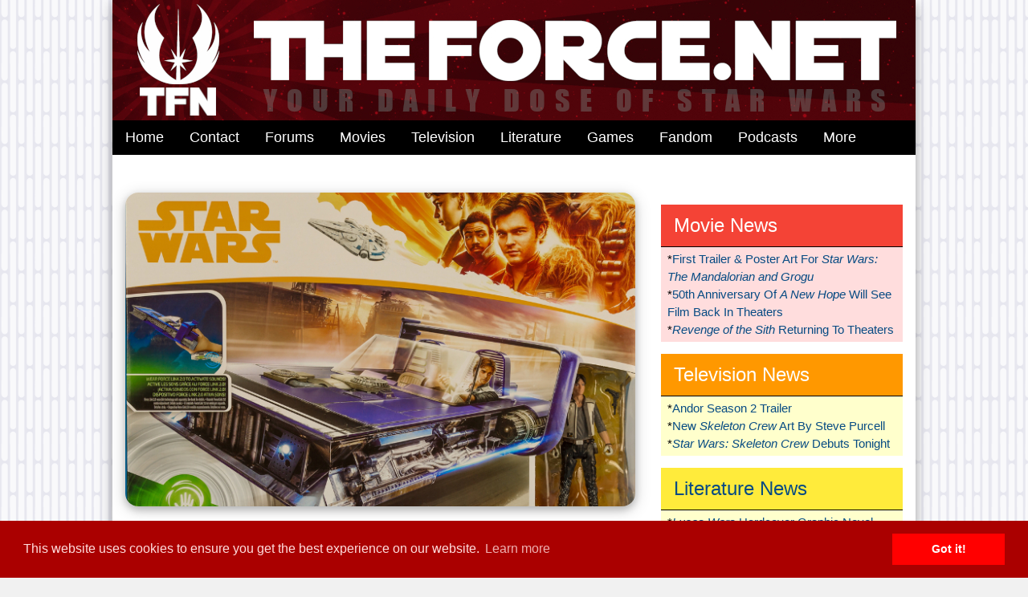

--- FILE ---
content_type: text/html
request_url: http://www.theforce.net/story/movie/Han_Solos_Landspeeder_Joins_The_Rebelscum_Photo_Archive_180232.asp
body_size: 27464
content:
<!DOCTYPE html>
<html>
<head>
<title>TheForce.net: Han Solo's Landspeeder Joins The Rebelscum Photo Archive</title>
<meta http-equiv="Content-Type" content="text/html; charset=iso-8859-1" />
<meta name="viewport" content="width=device-width, initial-scale=1">
<meta name="robots" content="index, follow" /> 
<meta name="description" content="April 9, 2018: Hasbro's Solo related products are officially hitting shelves on April 13, 2018, but we can show you some of it right now!">
<meta name="keywords" content="star wars news,star wars,the rise of skywalker,the mandalorian,skywalker,The Last Jedi,Solo A Star Wars Story,Star Wars Rebels,The Clone Wars,Rogue One,Forces Of Destiny,return of the Jedi,the Empire strikes back,Star Wars Resistance,star wars literature,star wars rumors,star wars photos,mandalorian news,clone wars news, rise of skywalker news,disney plus,star wars galaxy of adventures,star wars celebration anaheim,star wars galaxys edge,galaxys edge,star wars celebration,Star Wars Jedi Fallen Order,May The Force Be With You">
<meta name="revisit-after" content="21 days">
<meta name="classification" content="Science Fiction">
<meta name="copyright" content="TF.N LLC">
<meta http-equiv="refresh" content="1800">
<base href="//www.theforce.net/">
<link rel="alternate" type="application/rss+xml" title="TheForce.net Latest News" href="//www.theforce.net/rss/theforcenet.rss">
<link rel="icon" href="/favicon.ico">

<link rel="stylesheet" href="/w3-3.css">
<link rel="stylesheet" href="https://www.w3schools.com/lib/w3-theme-blue.css">

<link rel="apple-touch-icon" sizes="180x180" href="/apple-touch-icon.png">
<link rel="icon" type="image/png" sizes="32x32" href="/favicon-32x32.png">
<link rel="icon" type="image/png" sizes="16x16" href="/favicon-16x16.png">
<link rel="manifest" href="/site.webmanifest">
<link rel="mask-icon" href="/safari-pinned-tab.svg" color="#5bbad5">
<meta name="msapplication-TileColor" content="#da532c">
<meta name="theme-color" content="#ffffff">
<meta name='ir-site-verification-token' value='-728011900' />

<!-- BEGIN STYLE -->
<style>
html, body, h1, h2, h3, h4, h5, h6 {font-family: "Helvetica", cursive, sans-serif;}

body {
  background: url("/2020/tfn-background.gif")
}

/* unvisited link */
a:link {
color: #074b83; text-decoration: none;
}

/* visited link */
a:visited {
color: #074b83; text-decoration: none;
}

/* mouse over link */
a:hover {
color: #8d1007; text-decoration: none;
}

/* selected link */
a:active {
color: red; text-decoration: none;
}

* {
box-sizing: border-box;
}

/* Create three equal columns that floats next to each other */
.column {
float: left;
width: 33.33%;
padding: 10px;
}

/* Clear floats after the columns */
.row:after {
content: "";
display: table;
clear: both;
}

/* Responsive layout - makes the three columns stack on top of each other instead of next to each other */
@media screen and (max-width: 600px) {
.column {
width: 100%;
}
}

</style>
<!-- END STYLE -->

<!-- SHARE THIS -->
<script type="text/javascript" src="//platform-api.sharethis.com/js/sharethis.js#property=58c605102d0f0b001195bdb0&product=inline-share-buttons"></script>
<!-- SHARE THIS -->

<!-- START GOOGLE ANALYTICS -->
<script>

var _gaq = _gaq || [];
_gaq.push(['_setAccount', 'UA-2973792-1']);
_gaq.push(['_trackPageview']);

(function() {

var ga = document.createElement('script'); ga.type = 'text/javascript'; ga.async = true;
ga.src = ('https:' == document.location.protocol ? 'https://ssl' : 'http://www') + '.google-analytics.com/ga.js';
var s = document.getElementsByTagName('script')[0]; s.parentNode.insertBefore(ga, s);

})();

</script>
<!-- END GOOGLE ANALYTICS -->

<!-- START ADVALLY ADS -->
<!-- END ADVALLY ADS -->

<!-- FONT AWESOME -->
<script src="https://kit.fontawesome.com/9db79adf05.js" crossorigin="anonymous"></script>
<!-- FONT AWESOME -->

<!-- COOKIES POP UP -->
<link rel="stylesheet" type="text/css" href="//cdnjs.cloudflare.com/ajax/libs/cookieconsent2/3.0.3/cookieconsent.min.css" />
<script src="//cdnjs.cloudflare.com/ajax/libs/cookieconsent2/3.0.3/cookieconsent.min.js"></script>
<script>
window.addEventListener("load", function(){
window.cookieconsent.initialise({
"palette": {
"popup": {
"background": "#aa0000",
"text": "#ffdddd"
},
"button": {
"background": "#ff0000"
}
}
})});
</script>
<!-- COOKIES POP UP -->

</head>
<!-- END HEAD -->
<!-- BEGIN BODY -->
<div class="w3-card-4">
<body class="w3-content w3-light-grey" style="max-width:1000px">

<!-- HEADER IMAGE -->
<a class="w3-hide-small" href="http://www.theforce.net"><img src="/2019/tfn-header-red-starburst.jpg" style="width:100%" alt="THEFORCE.NET - YOUR DAILY DOSE OF STAR WARS"></a>

<a class="w3-hide-large w3-hide-medium" href="http://www.theforce.net"><img src="/2019/tfn-header-red-starburst-mobile.jpg" style="width:100%" alt="THEFORCE.NET - YOUR DAILY DOSE OF STAR WARS"></a>
<!-- HEADER IMAGE -->

<!-- BEGIN NAVIGATION -->
<div class="w3-bar w3-large w3-black">

<a href="/default.asp" class="w3-bar-item w3-button w3-hover-blue w3-text-white w3-hide-small">Home</a>
<a href="/contact.asp" class="w3-bar-item w3-button w3-hover-blue w3-text-white w3-hide-medium w3-hide-small">Contact</a>
<a href="https://boards.theforce.net/" class="w3-bar-item w3-button w3-hover-blue w3-text-white w3-hide-small">Forums</a>
<a href="/movies/" class="w3-bar-item w3-button w3-hover-red w3-text-white w3-hide-small">Movies</a>

<div class="w3-dropdown-hover w3-hide-small">
<button class="w3-button w3-black w3-hover-orange">Television<i class="fas fa-sort-down"></i></button>
<div class="w3-dropdown-content w3-bar-block">
<a href="/television/" class="w3-bar-item w3-button w3-black w3-hover-amber">TV News</a>
<a href="/television/sw-resistance/default.asp" class="w3-bar-item w3-button w3-black w3-hover-orange">Star Wars Resistance</a>
<a href="/television/rebelsreviews/" class="w3-bar-item w3-button w3-black w3-hover-orange">Star Wars Rebels</a>
<a href="/television/forces-of-destiny/default.asp" class="w3-bar-item w3-button w3-black w3-hover-amber">Forces Of Destiny</a>
<a href="/television/LEGO_Freemakers/default.asp" class="w3-bar-item w3-button w3-black w3-hover-orange">LEGO Freemakers</a>
<a href="/television/tcwreviews/" class="w3-bar-item w3-button w3-black w3-hover-amber">The Clone Wars</a>
</div>
</div>

<div class="w3-dropdown-hover w3-hide-small">
<button class="w3-button w3-black w3-hover-yellow">Literature<i class="fas fa-sort-down"></i></button>
<div class="w3-dropdown-content w3-bar-block">
<a href="/literature/" class="w3-bar-item w3-button w3-black w3-hover-amber">Literature News</a>
<a href="/bookreviews/" class="w3-bar-item w3-button w3-black w3-hover-yellow">Book Reviews</a>
<a href="http://www.forcecast.net/c-jedijournalsnews.asp" class="w3-bar-item w3-button w3-black w3-hover-amber">Jedi Journals</a>
</div>
</div>

<a href="games/" class="w3-bar-item w3-button w3-hover-green w3-text-white w3-hide-small">Games</a>
<a href="/fandom/" class="w3-bar-item w3-button w3-hover-blue w3-text-white w3-hide-small">Fandom</a>

<div class="w3-dropdown-hover w3-hide-small">
<button class="w3-button w3-black w3-hover-purple">Podcasts<i class="fas fa-sort-down"></i></button>
<div class="w3-dropdown-content w3-bar-block">
<a href="http://www.forcecast.net/c-forcecastnews.asp" class="w3-bar-item w3-button w3-black w3-hover-blue">The Forcecast</a>
<a href="http://www.forcecast.net/c-jedijournalsnews.asp" class="w3-bar-item w3-button w3-black w3-hover-purple">Jedi Journals</a>
<a href="http://www.forcecast.net/c-indycastnews.asp" class="w3-bar-item w3-button w3-black w3-hover-yellow">Indy Cast</a>
</div>
</div>

<!-- ARCHIVE DROP DOWN MENU START -->
<div class="w3-dropdown-hover w3-hide-medium w3-hide-small">
<button class="w3-button w3-black w3-hover-blue">More<i class="fas fa-sort-down"></i></button>

<div class="w3-dropdown-content w3-padding w3-black">

<h3><div class="w3-text-amber w3-center"><i><b>More of The Force!</b></i></div></h3>

<div class="w3-text-amber"><b>Movies</b> <i class="fas fa-film"></i></div>
<i class="fas fa-caret-right w3-text-amber"></i> <a class="w3-text-white" href="/episode7/">Episode VII</a><br>
<i class="fas fa-caret-right w3-text-amber"></i> <a class="w3-text-white" href="/episode3/">Episode III</a><br>
<i class="fas fa-caret-right w3-text-amber"></i> <a class="w3-text-white" href="/episode2/">Episode II</a><br>
<i class="fas fa-caret-right w3-text-amber"></i> <a class="w3-text-white" href="/Episode1/">Episode I</a><br>
<p>
<div class="w3-text-amber"><b>SW News</b> <i class="fas fa-jedi"></i></div>
<i class="fas fa-caret-right w3-text-amber"></i> <a class="w3-text-white" href="/latestnews/">Latest News</a><br>
<i class="fas fa-caret-right w3-text-amber"></i> <a class="w3-text-white" href="/holonet/">Holonet</a><br>
<i class="fas fa-caret-right w3-text-amber"></i> <a class="w3-text-white" href="/collecting/">Collecting</a><br>
<i class="fas fa-caret-right w3-text-amber"></i> <a class="w3-text-white" href="/swtv/">Star Wars TV</a><br>
<i class="fas fa-caret-right w3-text-amber"></i> <a class="w3-text-white" href="/books/">Books</a><br>
<i class="fas fa-caret-right w3-text-amber"></i> <a class="w3-text-white" href="/comics/">Comics</a><br>
<i class="fas fa-caret-right w3-text-amber"></i> <a class="w3-text-white" href="/videogames/">Video Games</a><br>
<i class="fas fa-caret-right w3-text-amber"></i> <a class="w3-text-white" href="/ccg/">CCG</a><br>
<i class="fas fa-caret-right w3-text-amber"></i> <a class="w3-text-white" href="/tcg/">TCG</a><br>
<i class="fas fa-caret-right w3-text-amber"></i> <a class="w3-text-white" href="/rpg/">RPG</a><br>
<i class="fas fa-caret-right w3-text-amber"></i> <a class="w3-text-white" href="/celebrations/">Celebration</a><br>

<div class="w3-text-amber"><b>Entertainment</b> <i class="fas fa-jedi"></i></div>
<i class="fas fa-caret-right w3-text-amber"></i> <a class="w3-text-white" href="/fanfilms/">Fan Films</a><br>
<i class="fas fa-caret-right w3-text-amber"></i> <a class="w3-text-white" href="/comics/fancomics/">Fan Comics</a><br>
<i class="fas fa-caret-right w3-text-amber"></i> <a class="w3-text-white" href="/podcast/">Podcast</a><br>
<i class="fas fa-caret-right w3-text-amber"></i> <a class="w3-text-white" href="/humor/">Humor</a><br>
<i class="fas fa-caret-right w3-text-amber"></i> <a class="w3-text-white" href="/fanart/">Fan Art</a><br>
<i class="fas fa-caret-right w3-text-amber"></i> <a class="w3-text-white" href="/fanfiction/">Fan Fiction</a><br>
<i class="fas fa-caret-right w3-text-amber"></i> <a class="w3-text-white" href="/cons/">Conventions</a><br>
<i class="fas fa-caret-right w3-text-amber"></i> <a class="w3-text-white" href="/costumes/">Costumes</a><br>
<p>
<div class="w3-text-amber"><b>Features</b> <i class="fas fa-jedi"></i></div>
<i class="fas fa-caret-right w3-text-amber"></i> <a class="w3-text-white" href="/collecting/posters/">SW Poster Database</a><br>
<i class="fas fa-caret-right w3-text-amber"></i> <a class="w3-text-white" href="/jedicouncil/">Jedi Council</a><br>
<i class="fas fa-caret-right w3-text-amber"></i> <a class="w3-text-white" href="/virtualsequels/">Virtual Sequels</a><br>
<i class="fas fa-caret-right w3-text-amber"></i> <a class="w3-text-white" href="/rouser/">Rebel Rouser</a><br>
<i class="fas fa-caret-right w3-text-amber"></i> <a class="w3-text-white" href="/jedicouncil/trivia/">Trivia</a><br>
<i class="fas fa-caret-right w3-text-amber"></i> <a class="w3-text-white" href="/midichlorians/">Midichlorian Study</a><br>
<i class="fas fa-caret-right w3-text-amber"></i> <a class="w3-text-white" href="/fanspeak/">Fan Speak</a><br>
<i class="fas fa-caret-right w3-text-amber"></i> <a class="w3-text-white" href="/jedicouncil/editorials/">Editorials</a><br>
<i class="fas fa-caret-right w3-text-amber"></i> <a class="w3-text-white" href="/jedicouncil/interview/">Interviews</a><br>
<i class="fas fa-caret-right w3-text-amber"></i> <a class="w3-text-white" href="/jedicouncil/roundtable/">EU Roundtable</a><br>

<div class="w3-text-amber"><b>Reference</b> <i class="fas fa-asterisk"></i></div>
<i class="fas fa-caret-right w3-text-amber"></i> <a class="w3-text-white" href="/swtc/index.html">SW Technical Commentries</a><br>
<i class="fas fa-caret-right w3-text-amber"></i> <a class="w3-text-white" href="/swenc/">SW Encyclopedia</a><br>
<p>
<div class="w3-text-amber"><b>Hosted Sites</b> <i class="fas fa-network-wired"></i></div>
<i class="fas fa-caret-right w3-text-amber"></i> <a class="w3-text-white" href="/swse/index.html">SW Special Editions</a><br>
<i class="fas fa-caret-right w3-text-amber"></i> <a class="w3-text-white" href="/songbook/index.htm">Songbook</a><br>
<i class="fas fa-caret-right w3-text-amber"></i> <a class="w3-text-white" href="/virtualedition/index.html">Virtual Edition</a><br>
<i class="fas fa-caret-right w3-text-amber"></i> <a class="w3-text-white" href="/kids/">Rebel Friends</a><br>
<i class="fas fa-caret-right w3-text-amber"></i> <a class="w3-text-white" href="/skystation/">Skystation</a><br>
<i class="fas fa-caret-right w3-text-amber"></i> <a class="w3-text-white" href="/books/unjoh/index.html">Unofficial NJO Homepage</a><br>

</div>
</div>


<a href="javascript:void(0)" class="w3-bar-item w3-button w3-text-white w3-hover-blue w3-right w3-hide-medium w3-hide-large w3-padding" onclick="myFunction()">MENU &#9776;</a>
</div>


<div id="demo" class="w3-bar-block w3-black w3-hide w3-hide-large">
<a href="/default.asp" class="w3-bar-item w3-button w3-text-white w3-hover-blue">Home</a>
<a href="/contact.asp" class="w3-bar-item w3-button w3-text-white w3-hover-blue">Contact</a>
<a href="/about/" class="w3-bar-item w3-button w3-text-white w3-hover-blue">About</a>
<a href="https://boards.theforce.net/" class="w3-bar-item w3-button w3-text-white w3-hover-blue">Forums</a>
<a href="/movies/" class="w3-bar-item w3-button w3-text-white w3-hover-blue">Movies</a>
<a href="/television/" class="w3-bar-item w3-button w3-text-white w3-hover-blue">Television</a>
<a href="/literature/" class="w3-bar-item w3-button w3-text-white w3-hover-blue">Literature</a>
<a href="/games/" class="w3-bar-item w3-button w3-text-white w3-hover-blue">Games</a>
<a href="/fandom/" class="w3-bar-item w3-button w3-text-white w3-hover-blue">Fandom</a>
<a href="https://www.forcecast.net" class="w3-bar-item w3-button w3-text-white w3-hover-blue">Podcast</a>
</div>

<script>
function myFunction() {
var x = document.getElementById("demo");
if (x.className.indexOf("w3-show") == -1) {
x.className += " w3-show";
} else { 
x.className = x.className.replace(" w3-show", "");
}
}
</script>
<!-- END NAVIGATION -->

<!-- BEGIN LEADERBOARD -->
<div class="w3-bar">
<div class="w3-bar w3-white w3-center w3-padding-16">
<div class="AdvallyTag" data-slot="/1093718/THEFORCE/Top-Leaderboard" id="Top-Leaderboard" data-autosize="superleadermpu"></div>
</div>
</div>
<!-- END LEADERBOARD -->

<!-- BEGIN LEFT COLUMN -->
<div class="w3-row w3-content w3-white" style="max-width:100%">
<p>
<p>
<div class="w3-twothird w3-container">

<div class="w3-center">
<a href="/story/movie/Han_Solos_Landspeeder_Joins_The_Rebelscum_Photo_Archive_180232.asp"><img class="w3-round-xlarge w3-card-4" src="http://www.theforce.net/2018/Han-Solo-Hasbro-Speeder-4.jpg" style="width:100%" alt="Han Solo's Landspeeder"></a>
</div>
<p>
<b><a class="w3-xxlarge" href="/story/movie/Han_Solos_Landspeeder_Joins_The_Rebelscum_Photo_Archive_180232.asp">Han Solo's Landspeeder Joins The Rebelscum Photo Archive</a></b>
<div class="w3-text-grey">Posted by <i class="fas fa-user"></i> <script language="JavaScript" type="text/javascript"> <!--
document.write('<a href="&#32;&#109;&#97;&#105;&#108;&#116;&#111;&#58;&#100;&#117;&#115;&#116;&#105;&#110;&#64;&#116;&#104;&#101;&#102;&#111;&#114;&#99;&#101;&#46;&#110;&#101;&#116;">');
// --> </script>Dustin</a> on <span class="news-date">April 9, 2018 at <i class="far fa-clock"></i> 11:51 AM CST</span>
</div>
<p>
<hr class="style6">
<p>
Released as part of the first assortment of Solo: A Star Wars Story branded Star Wars Universe products, the Han Solo's Landspeeder seen on this page is a product debut. It features an exclusive Han Solo (Corellia) action figure and an impact-activated ejection seat. This vehicle shipped with a ForceLink 2.0 rerelease of The Last Jedi Resistance A-Wing Fighter. <br><br>Click the images below to be <a href="Hasbro Photo Archive: Star Wars Universe Han Solo's Landspeeder" target="_blank">taken to the full gallery</a> of Hasbro's Star Wars Universe Han Solo's Landspeeder.<br><br><a href="http://www.rebelscum.com/Han-Solo-Landspeeder-Corellia-Star-Wars-Universe-Forcelink.asp" target="_blank"><img class="w3-round-xlarge w3-card-4" src="http://www.theforce.net/2018/Han-Solo-Hasbro-Speeder-1.jpg" style="width:100%" alt="Han Solo's Landspeeder"></a><br><br><a href="http://www.rebelscum.com/Han-Solo-Landspeeder-Corellia-Star-Wars-Universe-Forcelink.asp" target="_blank"><img class="w3-round-xlarge w3-card-4" src="http://www.theforce.net/2018/Han-Solo-Hasbro-Speeder-2.jpg" style="width:100%" alt="Han Solo's Landspeeder"></a><br><br><a href="http://www.rebelscum.com/Han-Solo-Landspeeder-Corellia-Star-Wars-Universe-Forcelink.asp" target="_blank"><img class="w3-round-xlarge w3-card-4" src="http://www.theforce.net/2018/Han-Solo-Hasbro-Speeder-3.jpg" style="width:100%" alt="Han Solo's Landspeeder"></a>
<p>
<hr class="style6">
<p>
<div class="w3-padding-16">
<div class="sharethis-inline-share-buttons"></div>
</div>
<p>
<b><h4>Related Stories:</h4></b>


<i class="fas fa-jedi"></i> <b><a href="/story/movie/Need_A_Solo_Product_Checklist_Weve_Got_You_Covered_180297.asp">Need A Solo Product Checklist? We've Got You Covered!</a></b><br>

<i class="fas fa-jedi"></i> <b><a href="/story/movie/Solo_A_Star_Wars_Story_Will_Run_2_Hours_15_Minutes_180270.asp">Solo: A Star Wars Story Will Run 2 Hours 15 Minutes</a></b><br>

<i class="fas fa-jedi"></i> <b><a href="/story/movie/They_Call_Her_Mallatobuck_180238.asp">They Call Her Mallatobuck</a></b><br>

<i class="fas fa-jedi"></i> <b><a href="/story/movie/Solo_Funko_Line_Up_Revealed_180239.asp">Solo Funko Line Up Revealed</a></b><br>

<i class="fas fa-jedi"></i> <b><a href="/story/movie/Solo_A_Star_Wars_Story_Retail_Rollout_Schedule_180231.asp">Solo: A Star Wars Story Retail Rollout Schedule</a></b><br>

<i class="fas fa-jedi"></i> <b><a href="/story/movie/The_Weapons_of_Solo_A_Star_Wars_Story_180227.asp">The Weapons of Solo: A Star Wars Story</a></b><br>

<i class="fas fa-jedi"></i> <b><a href="/story/movie/Entertainment_Earth_Has_Added_New_Solo_A_Star_Wars_Story_Items_From_Hasbro_180224.asp">Entertainment Earth Has Added New Solo: A Star Wars Story Items From Hasbro</a></b><br>

<i class="fas fa-jedi"></i> <b><a href="/story/movie/New_Solo_Theatrical_Poster_To_Go_With_New_Trailer_180223.asp">New Solo Theatrical Poster To Go With New Trailer!</a></b><br>

<i class="fas fa-jedi"></i> <b><a href="/story/movie/Watch_The_New_Solo_A_Star_Wars_Story_Trailer_180222.asp">Watch The New Solo: A Star Wars Story Trailer!</a></b><br>


<p>
<hr class="style6">
<p>
<img src="http://www.collectinghq.com/sv.asp?i=180232" border="0">
</div>
<!-- END LEFT COLUMN -->

<!-- BEGIN RIGHT COLUMN -->
<div class="w3-third w3-container">
<p>
<!-- BEGIN MOVIES FEED -->
<div class="w3-bar-block w3-red">
<a href="/movies/" class="w3-bar-item w3-button w3-xlarge w3-border-bottom w3-border-black w3-hover-blue w3-text-white">Movie News</a>
</div>
<div class="w3-bar-block w3-padding-small w3-pale-red">

<div class="w3-bar">*<a href="/story/movie/First_Trailer_Poster_Art_For_Star_Wars_The_Mandalorian_and_Grogu_191473.asp">First Trailer & Poster Art For <i>Star Wars: The Mandalorian and Grogu</i></a></div>

<div class="w3-bar">*<a href="/story/movie/50th_Anniversary_Of_A_New_Hope_Will_See_Film_Back_In_Theaters_191432.asp">50th Anniversary Of <i>A New Hope</i> Will See Film Back In Theaters</a></div>

<div class="w3-bar">*<a href="/story/movie/Revenge_of_the_Sith_Returning_To_Theaters_191221.asp"><i>Revenge of the Sith</i> Returning To Theaters</a></div>

</div>
<!-- END MOVIES FEED -->
<p>
<!-- BEGIN TELEVISION FEED -->
<div class="w3-bar-block w3-orange">
<a href="/television/" class="w3-bar-item w3-button w3-xlarge w3-border-bottom w3-border-black w3-hover-blue w3-text-white">Television News</a>
</div>
<div class="w3-bar-block w3-padding-small w3-pale-yellow">

<div class="w3-bar">*<a href="/story/television/Andor_Season_2_Trailer_191222.asp">Andor Season 2 Trailer</a></div>

<div class="w3-bar">*<a href="/story/television/New_Skeleton_Crew_Art_By_Steve_Purcell_191164.asp">New <i>Skeleton Crew</i> Art By Steve Purcell</a></div>

<div class="w3-bar">*<a href="/story/television/Star_Wars_Skeleton_Crew_Debuts_Tonight_191111.asp"><i>Star Wars: Skeleton Crew</i> Debuts Tonight</a></div>

</div>
<!-- END TELEVISION FEED -->
<p>
<!-- BEGIN LITERATURE FEED -->
<div class="w3-bar-block w3-yellow">
<a href="/literature/" class="w3-bar-item w3-button w3-xlarge w3-border-bottom w3-border-black w3-hover-blue">Literature News</a>
</div>
<div class="w3-bar-block w3-padding-small w3-pale-yellow">

<div class="w3-bar">*<a href="/story/literature/Lucas_Wars_Hardcover_Graphic_Novel_Coming_Soon_191442.asp"><i>Lucas Wars</i> Hardcover Graphic Novel Coming Soon</a></div>

<div class="w3-bar">*<a href="/story/literature/Harrison_Ford_A_Tidalwave_Fame_Series_Comic_Book_191241.asp">Harrison Ford - A Tidalwave Fame Series Comic Book</a></div>

<div class="w3-bar">*<a href="/story/literature/Mara_Jade_Skywalker_Legacy_Lightsaber_Announced_191233.asp">Mara Jade Skywalker Legacy Lightsaber Announced</a></div>

</div>
<!-- END LITERATURE FEED -->
<p>
<!-- BEGIN GAMES FEED -->
<div class="w3-bar-block w3-green">
<a href="/games/" class="w3-bar-item w3-button w3-text-white w3-xlarge w3-border-bottom w3-border-black w3-hover-blue">Gaming News</a>
</div>
<div class="w3-bar-block w3-padding-small w3-pale-green">

<div class="w3-bar">*<a href="/story/games/Star_Wars_Tales_From_The_Galaxys_Edge_Coming_To_Playstation_Vr2_190178.asp"><i>Star Wars: Tales From The Galaxy’s Edge</i> Coming To Playstation Vr2</a></div>

<div class="w3-bar">*<a href="/story/games/Star_Wars_The_Clone_Wars_Pandemic_Game_Launching_October_1st_189922.asp"><i>Star Wars: The Clone Wars</i> Pandemic Game Launching October 1st!</a></div>

<div class="w3-bar">*<a href="/story/games/Star_Wars_Tales_From_The_Galaxys_Edge_Coming_To_Playstation_189908.asp"><i>Star Wars: Tales From The Galaxy’s Edge</i> Coming To Playstation!</a></div>

</div>
<!-- END GAMES FEED -->
<p>
<!-- BEGIN FANDOM FEED -->
<div class="w3-bar-block w3-blue">
<a href="/fandom/" class="w3-bar-item w3-button w3-text-white w3-xlarge w3-border-bottom w3-border-black w3-hover-red">Fandom News</a>
</div>
<div class="w3-bar-block w3-padding-small w3-pale-blue">

<div class="w3-bar">*<a href="/story/fandom/Major_Milestone_Reached_For_The_Pennsylvania_Star_Wars_Collecting_Society_191548.asp">Major Milestone Reached For The Pennsylvania <i>Star Wars</i> Collecting Society</a></div>

<div class="w3-bar">*<a href="/story/fandom/First_Trailer_Poster_Art_For_Star_Wars_The_Mandalorian_and_Grogu_191473.asp">First Trailer & Poster Art For <i>Star Wars: The Mandalorian and Grogu</i></a></div>

<div class="w3-bar">*<a href="/story/fandom/HasLab_Star_Wars_The_Vintage_Collection_LAATi_Gunship_191453.asp">HasLab <i>Star Wars: The Vintage Collection</i> LAAT/i Gunship</a></div>

</div>
<!-- END FANDOM FEED -->
<p>
<!-- BEGIN BOOK REVIEW FEED -->
<div class="w3-bar-block w3-purple">
<a href="/bookreviews/" class="w3-bar-item w3-button w3-text-white w3-xlarge w3-border-bottom w3-border-black w3-hover-blue">Book Reviews</a>
</div>
<div class="w3-bar-block w3-padding-small w3-light-gray">

<div class="w3-bar">*<a href="/story/bookreviews/The_ForceCast_Author_Series_With_Special_Guest_EK_Johnston_187112.asp">The ForceCast Author Series With Special Guest E.K. Johnston</a></div>

<div class="w3-bar">*<a href="/story/bookreviews/Star_Wars_The_Rise_Of_Skywalker_Junior_Novel_Review_186812.asp"><i>Star Wars: The Rise Of Skywalker Junior Novel</i> - Review</a></div>

<div class="w3-bar">*<a href="/story/bookreviews/The_Art_Of_Star_Wars_The_Rise_Of_Skywalker_Review_186614.asp"><i>The Art Of Star Wars: The Rise Of Skywalker </i> Review</a></div>

</div>
<!-- END BOOK REVIEW FEED -->
<p>
<!-- BEGIN FORUMS AD -->
<div class="w3-bar-block w3-black">
<a href="http://boards.theforce.net" class="w3-bar-item w3-button w3-xlarge w3-text-white w3-hover-blue">Jedi Council Forums</a>
</div>
<div class="w3-row w3-padding-small w3-border-black w3-light-gray">
<!-- START FORUM FEED -->
 <b>*</b> <a href=https://boards.theforce.net/threads/give-the-following-user-a-jedi-title.50057374/>Give the Following User a Jedi title</a><br> <b>*</b> <a href=https://boards.theforce.net/threads/give-the-above-user-a-sith-title-version-3-0.27517566/>Give The Above User A Sith Title [Version 3.0]</a><br> <b>*</b> <a href=https://boards.theforce.net/threads/star-wars-acronym-game.50042172/>Star Wars Acronym Game</a><br> <b>*</b> <a href=https://boards.theforce.net/threads/free-association-thread.50003587/>Free Association Thread.</a><br>
</div>
<!-- END FORUM FEED -->
<!-- END FORUMS AD -->
<p>
<!-- BEGIN BIRTHDAY FEED -->
<div class="w3-bar-block w3-black">
<a href="/fandom/" class="w3-bar-item w3-button w3-text-white w3-xlarge w3-border-bottom w3-border-black w3-hover-blue">Birthdays!</a>
</div>
<div class="w3-bar-block w3-padding-small w3-light-gray">
Upcoming Birthdays & Anniversaries
<p>

</div>
<!-- END BIRTHDAY FEED -->
<p>
<!-- BEGIN FORCECAST AD -->
<a href="http://www.forcecast.net/" target="_blank"><img src="/2020/forcecast-ad.jpg" style="width:100%" alt="The ForceCast Star Wars Podcast"></a>
<!-- END FORCECAST AD -->
<p>

</div>
<!-- END RIGHT COLUMN -->
<p>

</div>
<!-- END COLUMNS LEFT AND RIGHT BUNDLE -->

<!-- BEGIN FOOTER -->
<div class="w3-bar w3-black w3-padding-16">

<div class="w3-container w3-third w3-center">
<a class="w3-text-white" href="/default.asp">Home</a> | <a class="w3-text-white" href="/contact.asp">Contact</a> | <a class="w3-text-white" href="/about/default.asp">About</a> | <a class="w3-text-white" href="/disclaimer.asp">Disclaimer</a>
</div>

<div class="w3-container w3-third w3-xxlarge w3-center">
<a class="w3-text-white" href="http://www.twitter.com/theforcenet"><i class="fab fa-twitter-square"></i></a> 
<a class="w3-text-white" href="https://www.facebook.com/theforcedotnet/"><i class="fab fa-facebook-square"></i></a>
<a class="w3-text-white" href="https://www.instagram.com/theforcenet"><i class="fab fa-instagram"></i></a>
<a class="w3-text-white" href="https://www.youtube.com/user/TheForcenet"><i class="fab fa-youtube-square"></i></a>
</div>

<div class="w3-container w3-third w3-center">
<i class="far fa-copyright"></i> 2026 TFN, LLC. | <a class="w3-text-white" href="/privacypolicy.asp">Privacy</a>
</div>

</div>

<!-- END FOOTER -->
</div>
</div>
</body>
</html>